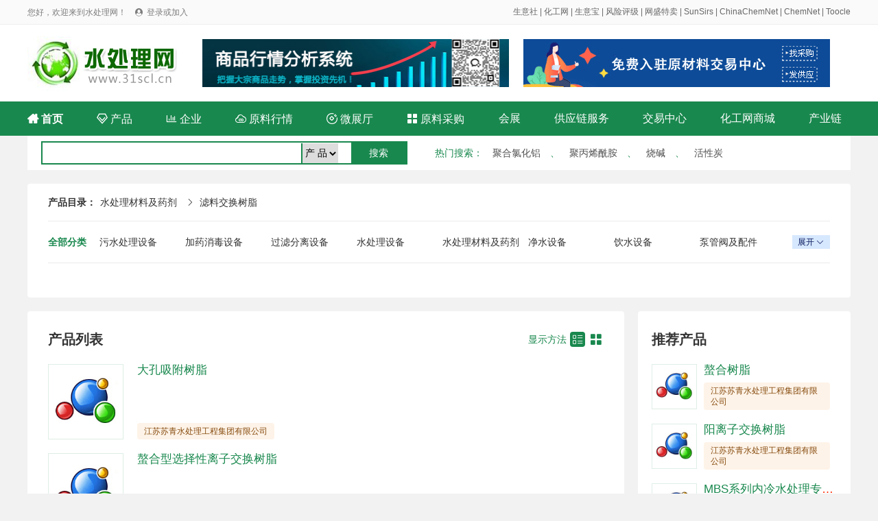

--- FILE ---
content_type: text/html; charset=utf-8
request_url: http://www.31scl.cn/product/3224-1-1.html
body_size: 5434
content:
<!DOCTYPE html>
<html>

<head>
	<meta charset="utf-8">
	<title>滤料交换树脂 供应商，全国各地 滤料交换树脂  制造商 - 水处理网</title>
	<meta name="keywords" content="滤料交换树脂 供应商 滤料交换树脂 制造商">
	<meta name="description" content="全国各地 滤料交换树脂 供应商 滤料交换树脂 制造商尽在水处理网">
	<link rel="stylesheet" type="text/css" href="/static/css/reset.css" />
	<link rel="stylesheet" type="text/css" href="/static/css/iconfont.css" />
	<link rel="stylesheet" type="text/css" href="/static/css/idangerous.swiper.css" />
	<link rel="stylesheet" type="text/css" href="/static/css/pagePublic.css" />
	<link rel="stylesheet" type="text/css" href="/static/css/public.css" />
	<link rel="stylesheet" type="text/css" href="/static/css/productAllList.css" />
	<script src="/static/js/jquery-1.11.1.min.js" type="text/javascript" charset="utf-8"></script>
	<script src="/static/js/idangerous.swiper.min.js" type="text/javascript" charset="utf-8"></script>
	<script src="/static/js/productList.js" type="text/javascript" charset="utf-8"></script>
</head>

<body class="mainColor">
	<div id="el-top-header">
    <div class="TopHeaderwrapper flex">
        <div class="TopHeaderLeftText" id="login_header_status">
            您好，欢迎来到水处理网！
            <span class="iconfont Thwl-icon TopHeader-login-icon">&#xe62b;</span>
            <a href="/member/login.html">登录或加入</a>
        </div>
        <div class="TopHeaderRightText">
<a href="https://www.100ppi.com/" target="_blank">生意社</a> | <a href="https://china.chemnet.com/" target="_blank">化工网</a> | <a href="https://cn.toocle.com/" target="_blank">生意宝</a> | <a href="https://www.sinoaaa.com/" target="_blank">风险评级</a> | <a href="https://www.sunmaxx.cn/" target="_blank">网盛特卖</a> | <a href="https://www.sunsirs.com/" target="_blank">SunSirs</a> | <a href="https://www.chinachemnet.com/" target="_blank">ChinaChemNet</a> | <a href="https://www.chemnet.com/" target="_blank">ChemNet</a> | <a href="https://www.toocle.com/" target="_blank">Toocle</a>
        </div>
        <script>
            $(document).ready(function(){
                var login_name = localStorage.getItem("user_name");
                var login_token = localStorage.getItem("token");
                if(login_name && login_token){
                    $("#login_user").text(login_name+ " 欢迎加入水处理网！");
                    $("#login_header_status").html(login_name+" 您好，欢迎来到水处理网！ <a href=\"/member/\">登录会员商务室</a>");
                    $("#login_status").html('<div class="index_main_right_welcome_dl" onclick="location.href=\'/member/\'">会员中心</div><div class="index_main_right_welcome_zc" id="logout">安全退出</div>');
                }
                
                $('#logout').click(function () {
                    if(login_name && login_token){
                        $.ajax({
                            type: "POST",
                            url: "/member/login/logout.html",
                            headers : {'Access-Token': login_token},
                            data: {} ,
                            success: function (rv) {
                                console.log(rv);
                                if (!rv.status) {
                                    alert(rv.message);
                                }else{
                                    localStorage.removeItem("token");
                                    localStorage.removeItem("user_name");
                                    localStorage.removeItem("cid");
                                    localStorage.removeItem("toocle");
                                    location.href='/';
                                }
                            }
                        });
                    }
                })


            });
        </script>
    </div>
</div>
	<div class="index_box">
		<div class="index_content index_serch_box flex flex-align-center">
			<div class="index_logo_div ms-float-l">
				<a href="/"><img src="/static/images/logo.jpg" alt="水处理网" title="水处理网"></a>
			</div>			
             <div class="top_banner">
            <a href="/service/contact.html" class="fl ml_20"><img src="/static/images/banner_01.jpg" height="70" width="447"></a>
            <a href="https://www.rawmex.cn/" target="_blank" class="fr"><img src="/static/images/banner2.jpg" height="70" width="447"></a>         
            </div>  

		</div>
	</div>
	<div class="index_box nav_new">
		<div class="index_content index_top_menu flex flex-align-center">
		<a  href="/" class="font_b">
				<span class="iconfont">&#xe60d;</span>
				首页
			</a>
			<a  href="/product/">
				<span class="iconfont">&#xe61d;</span>
				产品
			</a>
			<a  href="/company/">
				<span class="iconfont">&#xe6ea;</span>
				企业
			</a>
			<a  href="/info/">
				<span class="iconfont">&#xe98c;</span>
				原料行情
			</a>
			<a  href="/showroom/">
				<span class="iconfont">&#xeb8e;</span>
				微展厅
			</a>

            <a  href="/buy/">
				<span class="iconfont">&#xe613;</span>
				原料采购
			</a>
			<a href="/expo/">会展</a>
			<a href="/scf/">供应链服务</a>
			<a href="https://www.rawmex.cn/" target="_blank">交易中心</a>
			<a href="https://mall.chemnet.com/" target="_blank">化工网商城</a>
            <a href="https://ichain.toocle.com/" target="_blank">产业链</a>

		</div>
	</div>
     <style>
    .nav_new{ background-color:#19884e;}
    .nav_new .index_content a{ color: white; font-weight: normal;}
     .nav_new .index_content .font_b{ font-weight: bold;}
	 .search_new{ background-color:#FFF ; height:50px; width:1200px; clear:both; margin:0px auto;}
	 .search_input{ border:#19884e 2px solid; height:30px; margin:8px 20px; width:530px; line-height:30px;}
	 .search_input select{ line-height:29px; border-left:#19884e 2px solid; border-bottom:#19884e 1px solid; margin:0 0 0 5px; height:29px;}
	 .search_button{ background-color:#19884e ; color:#FFF; width:80px; float:right; height:30px; line-height:30px;}
	 .hot_new{ margin-right:20px; color:#19884e;}
	 .hot_new a{ color:#535353; line-height:50px;margin-left:10px;margin-right:10px;}
    </style>
    <div class="search_new">
<div class="fl search_input">
 <form id="search" name="search" action="/search/" method="post" >
<input type="text" class="input_h" name="terms" value=""  style="width: 368px;">
<select id="d" name="d">
<option value="product">产 品</option>
<option value="company">企 业</option>
<!--<option value="chem">化工网</option>
<option value="toocle">生意宝</option>-->
</select>
<input class="search_button" type="submit" value="搜索" name="btn_search"  onclick="if(search.d.value=='chem' || search.d.value=='toocle') search.target='_blank';javascript:submit();return false;">
</form>               
</div>

<div class="fl hot_new" style=" margin-left:20px;">
<strong>热门搜索</strong>：
					<a href="/product/search-%E8%81%9A%E5%90%88%E6%B0%AF%E5%8C%96%E9%93%9D-1.html" target="_blank">聚合氯化铝</a>
					、										<a href="/product/search-%E8%81%9A%E4%B8%99%E7%83%AF%E9%85%B0%E8%83%BA-1.html" target="_blank">聚丙烯酰胺</a>
					、										<a href="/product/search-%E7%83%A7%E7%A2%B1-1.html" target="_blank">烧碱</a>
					、										<a href="/product/search-%E6%B4%BB%E6%80%A7%E7%82%AD-1.html" target="_blank">活性炭</a>
										</div>

</div>
    
	<div class="pageWrap_content m-b-20 m-t-20">
		<div class="pageWrap_box">

			<div class="product-position">
				<em>产品目录：</em>
								<a href="/product/32-1-1.html">水处理材料及药剂</a>
				<span class="iconfont">&#xe620;</span>
												<a href="javascript:;">滤料交换树脂 </a>
											</div>

			<div class="product-all-category-wrap">
				<div class="lable">全部分类</div>
				<ul class="all-category-list close" id="all-category-list">
										<li><a href="/product/21-1-1.html">污水处理设备</a></li>
										<li><a href="/product/24-1-1.html">加药消毒设备</a></li>
										<li><a href="/product/25-1-1.html">过滤分离设备</a></li>
										<li><a href="/product/28-1-1.html">水处理设备</a></li>
										<li><a href="/product/32-1-1.html">水处理材料及药剂</a></li>
										<li><a href="/product/36-1-1.html">净水设备</a></li>
										<li><a href="/product/37-1-1.html">饮水设备</a></li>
										<li><a href="/product/38-1-1.html">泵管阀及配件</a></li>
										<li><a href="/product/99-1-1.html">其他</a></li>
					
				</ul>
				<div class="changeState">
					<div class="open" id="Openallcategorylist">展开<span class="iconfont">&#xe601;</span></div>
					<div class="close" id="Closeallcategorylist">收起<span class="iconfont">&#xe76e;</span></div>
				</div>
			</div>

			<div class="product-current-category-wrap">
				
			</div>

			<ul class="product-current-other-category">
							</ul>


		</div>
	</div>



	<div class="pageWrap_content product-all-conent-wrap  m-b-20">

		<div class="product-all-left">
			<div class="pageWrap_box">

				<div class="productPage-title-wrap">
					<div class="title">产品列表</div>
					<div class="menu">
						<span>显示方法</span>
						<span class="changeproListItem iconfont active" id="proListRow" title="列表">&#xe60a;</span>
						<span class="changeproListItem iconfont" id="proListNine" title="九宫格">&#xe613;</span>
					</div>
				</div>

				<ul class="productAll-list-content" id="productAllList">
										<li>
						<div class="product-pic">
							<a href="/show/10004/product-10133.html" target="_blank">
														<img src="/static/images/default-pro-pic.jpg" alt="大孔吸附树脂">
														</a>
						</div>
						<div class="proInfo">
							<div class="product-title"><a href="/show/10004/product-10133.html" title="大孔吸附树脂" target="_blank">大孔吸附树脂</a></div>
							<div class="product-desc"></div>
							<div class="product-price">
								<!-- 询价 -->
							</div>
							<div class="product-company">
								<div class="company"><a href="/show/10004/" target="_blank">江苏苏青水处理工程集团有限公司</a></div>
								<!-- <div class="tims"><a href="javascript:;">&nbsp;</a></div> -->
							</div>
						</div>
					</li>
										<li>
						<div class="product-pic">
							<a href="/show/10004/product-10132.html" target="_blank">
														<img src="/static/images/default-pro-pic.jpg" alt="螯合型选择性离子交换树脂">
														</a>
						</div>
						<div class="proInfo">
							<div class="product-title"><a href="/show/10004/product-10132.html" title="螯合型选择性离子交换树脂" target="_blank">螯合型选择性离子交换树脂</a></div>
							<div class="product-desc"></div>
							<div class="product-price">
								<!-- 询价 -->
							</div>
							<div class="product-company">
								<div class="company"><a href="/show/10004/" target="_blank">江苏苏青水处理工程集团有限公司</a></div>
								<!-- <div class="tims"><a href="javascript:;">&nbsp;</a></div> -->
							</div>
						</div>
					</li>
										<li>
						<div class="product-pic">
							<a href="/show/10004/product-10131.html" target="_blank">
														<img src="/static/images/default-pro-pic.jpg" alt="乙二醇工艺循环水处理专用树脂">
														</a>
						</div>
						<div class="proInfo">
							<div class="product-title"><a href="/show/10004/product-10131.html" title="乙二醇工艺循环水处理专用树脂" target="_blank">乙二醇工艺循环水处理专用树脂</a></div>
							<div class="product-desc"></div>
							<div class="product-price">
								<!-- 询价 -->
							</div>
							<div class="product-company">
								<div class="company"><a href="/show/10004/" target="_blank">江苏苏青水处理工程集团有限公司</a></div>
								<!-- <div class="tims"><a href="javascript:;">&nbsp;</a></div> -->
							</div>
						</div>
					</li>
										<li>
						<div class="product-pic">
							<a href="/show/10004/product-10130.html" target="_blank">
														<img src="/static/images/default-pro-pic.jpg" alt="催化剂树脂">
														</a>
						</div>
						<div class="proInfo">
							<div class="product-title"><a href="/show/10004/product-10130.html" title="催化剂树脂" target="_blank">催化剂树脂</a></div>
							<div class="product-desc"></div>
							<div class="product-price">
								<!-- 询价 -->
							</div>
							<div class="product-company">
								<div class="company"><a href="/show/10004/" target="_blank">江苏苏青水处理工程集团有限公司</a></div>
								<!-- <div class="tims"><a href="javascript:;">&nbsp;</a></div> -->
							</div>
						</div>
					</li>
										<li>
						<div class="product-pic">
							<a href="/show/10004/product-10129.html" target="_blank">
														<img src="/static/images/default-pro-pic.jpg" alt="交换树脂">
														</a>
						</div>
						<div class="proInfo">
							<div class="product-title"><a href="/show/10004/product-10129.html" title="交换树脂" target="_blank">交换树脂</a></div>
							<div class="product-desc"></div>
							<div class="product-price">
								<!-- 询价 -->
							</div>
							<div class="product-company">
								<div class="company"><a href="/show/10004/" target="_blank">江苏苏青水处理工程集团有限公司</a></div>
								<!-- <div class="tims"><a href="javascript:;">&nbsp;</a></div> -->
							</div>
						</div>
					</li>
										<li>
						<div class="product-pic">
							<a href="/show/10004/product-10128.html" target="_blank">
														<img src="/static/images/default-pro-pic.jpg" alt="树脂">
														</a>
						</div>
						<div class="proInfo">
							<div class="product-title"><a href="/show/10004/product-10128.html" title="树脂" target="_blank">树脂</a></div>
							<div class="product-desc"></div>
							<div class="product-price">
								<!-- 询价 -->
							</div>
							<div class="product-company">
								<div class="company"><a href="/show/10004/" target="_blank">江苏苏青水处理工程集团有限公司</a></div>
								<!-- <div class="tims"><a href="javascript:;">&nbsp;</a></div> -->
							</div>
						</div>
					</li>
										<li>
						<div class="product-pic">
							<a href="/show/10004/product-10127.html" target="_blank">
														<img src="https://img-i-album.toocle.com/0-0-0-1/2021/07/11/c3/60ea5030b4bc3.jpg" alt="离子交换树脂">
														</a>
						</div>
						<div class="proInfo">
							<div class="product-title"><a href="/show/10004/product-10127.html" title="离子交换树脂" target="_blank">离子交换树脂</a></div>
							<div class="product-desc">中文名称：离子交换树脂英文名称：Amberlite XAD-16英文别名：Amberlite(r) xad-16; amberlite(r) xad-16 nonionic polymeric adsorbent; supelclean envi-chrom p, 50 grams; amberchrom 161c, 50gm; amberchrom 161c 100ml; amberlite xad-16, -7, -4 resin; amberlite xad-15 nonionic polymeric adsorbent; amberlitet la-2, ion exchange resin, liquid grade; amberlite la-2; ion exchange resinCAS号：104219-63-8;11128-96-4&nbsp;物化性质：WGK Germany：3危险性标志:&nbsp;Xi:;风险术语：R36:;安全术语：S26:;&nbsp;</div>
							<div class="product-price">
								<!-- 询价 -->
							</div>
							<div class="product-company">
								<div class="company"><a href="/show/10004/" target="_blank">江苏苏青水处理工程集团有限公司</a></div>
								<!-- <div class="tims"><a href="javascript:;">&nbsp;</a></div> -->
							</div>
						</div>
					</li>
										<li>
						<div class="product-pic">
							<a href="/show/10004/product-10126.html" target="_blank">
														<img src="https://img-i-album.toocle.com/0-0-0-1/2021/07/11/10/60ea504306b10.jpg" alt="阴离子交换树脂">
														</a>
						</div>
						<div class="proInfo">
							<div class="product-title"><a href="/show/10004/product-10126.html" title="阴离子交换树脂" target="_blank">阴离子交换树脂</a></div>
							<div class="product-desc">中文别名：阴离子交换树脂英文名称：Anion exchange resin英文别名：&nbsp;&nbsp;产品用途：用于纯水制备和稀有金属分离下游产品：聚乙烯异相阴离子交换膜、防渗膜&nbsp;</div>
							<div class="product-price">
								<!-- 询价 -->
							</div>
							<div class="product-company">
								<div class="company"><a href="/show/10004/" target="_blank">江苏苏青水处理工程集团有限公司</a></div>
								<!-- <div class="tims"><a href="javascript:;">&nbsp;</a></div> -->
							</div>
						</div>
					</li>
										<li>
						<div class="product-pic">
							<a href="/show/10004/product-10125.html" target="_blank">
														<img src="https://img-i-album.toocle.com/0-0-0-1/2021/07/11/a5/60ea503135ca5.jpg" alt="阳离子交换树脂">
														</a>
						</div>
						<div class="proInfo">
							<div class="product-title"><a href="/show/10004/product-10125.html" title="阳离子交换树脂" target="_blank">阳离子交换树脂</a></div>
							<div class="product-desc">中文别名：阳离子交换树脂英文名称：Cation exchange resin英文别名：&nbsp;&nbsp;产品用途：用于纯水制备、水质软化、有色金属分离上游原料：苯乙烯、硫酸、烧碱下游产品：聚乙烯异相阳离子交换膜、防渗膜&nbsp;</div>
							<div class="product-price">
								<!-- 询价 -->
							</div>
							<div class="product-company">
								<div class="company"><a href="/show/10004/" target="_blank">江苏苏青水处理工程集团有限公司</a></div>
								<!-- <div class="tims"><a href="javascript:;">&nbsp;</a></div> -->
							</div>
						</div>
					</li>
										<li>
						<div class="product-pic">
							<a href="/show/10004/product-10124.html" target="_blank">
														<img src="https://img-i-album.toocle.com/0-0-0-1/2021/07/11/13/60ea504386a13.jpg" alt="大孔阳树脂">
														</a>
						</div>
						<div class="proInfo">
							<div class="product-title"><a href="/show/10004/product-10124.html" title="大孔阳树脂" target="_blank">大孔阳树脂</a></div>
							<div class="product-desc"></div>
							<div class="product-price">
								<!-- 询价 -->
							</div>
							<div class="product-company">
								<div class="company"><a href="/show/10004/" target="_blank">江苏苏青水处理工程集团有限公司</a></div>
								<!-- <div class="tims"><a href="javascript:;">&nbsp;</a></div> -->
							</div>
						</div>
					</li>
										<li>
						<div class="product-pic">
							<a href="/show/10004/product-10123.html" target="_blank">
														<img src="/static/images/default-pro-pic.jpg" alt="大孔阴树脂">
														</a>
						</div>
						<div class="proInfo">
							<div class="product-title"><a href="/show/10004/product-10123.html" title="大孔阴树脂" target="_blank">大孔阴树脂</a></div>
							<div class="product-desc"></div>
							<div class="product-price">
								<!-- 询价 -->
							</div>
							<div class="product-company">
								<div class="company"><a href="/show/10004/" target="_blank">江苏苏青水处理工程集团有限公司</a></div>
								<!-- <div class="tims"><a href="javascript:;">&nbsp;</a></div> -->
							</div>
						</div>
					</li>
										<li>
						<div class="product-pic">
							<a href="/show/10004/product-10122.html" target="_blank">
														<img src="https://img-i-album.toocle.com/0-0-0-1/2021/07/11/65/60ea5031b3c65.jpg" alt="螯合树脂">
														</a>
						</div>
						<div class="proInfo">
							<div class="product-title"><a href="/show/10004/product-10122.html" title="螯合树脂" target="_blank">螯合树脂</a></div>
							<div class="product-desc">中文别名：螯合树脂英文名称：Chelating resin英文别名：&nbsp;&nbsp;产品用途：用于二次盐水精制、高价金属离子吸附等&nbsp;</div>
							<div class="product-price">
								<!-- 询价 -->
							</div>
							<div class="product-company">
								<div class="company"><a href="/show/10004/" target="_blank">江苏苏青水处理工程集团有限公司</a></div>
								<!-- <div class="tims"><a href="javascript:;">&nbsp;</a></div> -->
							</div>
						</div>
					</li>
									</ul>


				<!-- 翻页 begin -->
				<div class="page">
					<ul class="pagination"><li class="disabled"><span>&laquo;</span></li> <li class="active"><span>1</span></li><li><a href="/product/3224-1-2.html">2</a></li> <li><a href="/product/3224-1-2.html">&raquo;</a></li></ul>				</div>
				<!-- 翻页 end -->

			</div>



		</div>

		<div class="product-all-right">
			<div class="pageWrap_box">
				<div class="productPage-title-wrap sm">
					<div class="title">推荐产品</div>
				</div>
				<ul class="productAll-list-content sm">
										<li>
						<div class="product-pic">
							<a href="/show/10004/product-10122.html" target="_blank">
																<img src="https://img-i-album.toocle.com/0-0-0-1/2021/07/11/65/60ea5031b3c65.jpg" alt="螯合树脂">
															</a>
							</div>
						<div class="proInfo">
							<div class="product-title"><a href="/show/10004/product-10122.html" title="螯合树脂" target="_blank">螯合树脂</a></div>
							<div class="product-price">
								<!-- 询价 -->
							</div>
							<div class="product-company">
<div class="company"><a href="/show/10004/" title="江苏苏青水处理工程集团有限公司" target="_blank">江苏苏青水处理工程集团有限公司</a></div>
							</div>
						</div>
					</li>
										<li>
						<div class="product-pic">
							<a href="/show/10004/product-10125.html" target="_blank">
																<img src="https://img-i-album.toocle.com/0-0-0-1/2021/07/11/a5/60ea503135ca5.jpg" alt="阳离子交换树脂">
															</a>
							</div>
						<div class="proInfo">
							<div class="product-title"><a href="/show/10004/product-10125.html" title="阳离子交换树脂" target="_blank">阳离子交换树脂</a></div>
							<div class="product-price">
								<!-- 询价 -->
							</div>
							<div class="product-company">
<div class="company"><a href="/show/10004/" title="江苏苏青水处理工程集团有限公司" target="_blank">江苏苏青水处理工程集团有限公司</a></div>
							</div>
						</div>
					</li>
										<li>
						<div class="product-pic">
							<a href="/show/10004/product-10093.html" target="_blank">
																<img src="/static/images/default-pro-pic.jpg" alt="MBS系列内冷水处理专用混床树脂">
															</a>
							</div>
						<div class="proInfo">
							<div class="product-title"><a href="/show/10004/product-10093.html" title="MBS系列内冷水处理专用混床树脂" target="_blank">MBS系列内冷水处理专用混床树脂</a></div>
							<div class="product-price">
								<!-- 询价 -->
							</div>
							<div class="product-company">
<div class="company"><a href="/show/10004/" title="江苏苏青水处理工程集团有限公司" target="_blank">江苏苏青水处理工程集团有限公司</a></div>
							</div>
						</div>
					</li>
										<li>
						<div class="product-pic">
							<a href="/show/10143/product-14060.html" target="_blank">
																<img src="https://img-i-album.toocle.com/0-0-0-1/2018/08/10/b7/5b6cf8bb885b7.jpg" alt="全自动反冲洗过滤器">
															</a>
							</div>
						<div class="proInfo">
							<div class="product-title"><a href="/show/10143/product-14060.html" title="全自动反冲洗过滤器" target="_blank">全自动反冲洗过滤器</a></div>
							<div class="product-price">
								<!-- 询价 -->
							</div>
							<div class="product-company">
<div class="company"><a href="/show/10143/" title="秦皇岛世纪源水处理技术有限公司" target="_blank">秦皇岛世纪源水处理技术有限公司</a></div>
							</div>
						</div>
					</li>
										<li>
						<div class="product-pic">
							<a href="/show/10004/product-10118.html" target="_blank">
																<img src="/static/images/default-pro-pic.jpg" alt="阴粉末离子交换树脂">
															</a>
							</div>
						<div class="proInfo">
							<div class="product-title"><a href="/show/10004/product-10118.html" title="阴粉末离子交换树脂" target="_blank">阴粉末离子交换树脂</a></div>
							<div class="product-price">
								<!-- 询价 -->
							</div>
							<div class="product-company">
<div class="company"><a href="/show/10004/" title="江苏苏青水处理工程集团有限公司" target="_blank">江苏苏青水处理工程集团有限公司</a></div>
							</div>
						</div>
					</li>
										<li>
						<div class="product-pic">
							<a href="/show/10173/product-14131.html" target="_blank">
																<img src="https://img-i-album.toocle.com/0-0-0-1/2019/07/05/11/5d1f045b12811.jpg" alt="污泥脱水机">
															</a>
							</div>
						<div class="proInfo">
							<div class="product-title"><a href="/show/10173/product-14131.html" title="污泥脱水机" target="_blank">污泥脱水机</a></div>
							<div class="product-price">
								<!-- 询价 -->
							</div>
							<div class="product-company">
<div class="company"><a href="/show/10173/" title="大连涌清水处理技术有限公司" target="_blank">大连涌清水处理技术有限公司</a></div>
							</div>
						</div>
					</li>
										<li>
						<div class="product-pic">
							<a href="/show/10161/product-14106.html" target="_blank">
																<img src="https://img-i-album.toocle.com/0-0-0-1/2019/01/10/d8/5c36efb2233d8.jpg" alt="不锈钢水箱">
															</a>
							</div>
						<div class="proInfo">
							<div class="product-title"><a href="/show/10161/product-14106.html" title="不锈钢水箱" target="_blank">不锈钢水箱</a></div>
							<div class="product-price">
								<!-- 询价 -->
							</div>
							<div class="product-company">
<div class="company"><a href="/show/10161/" title="青州市同泰水处理设备有限公司" target="_blank">青州市同泰水处理设备有限公司</a></div>
							</div>
						</div>
					</li>
										<li>
						<div class="product-pic">
							<a href="/show/10130/product-14038.html" target="_blank">
																<img src="https://img-i-album.toocle.com/0-0-0-1/2018/04/27/fd/5ae2cf169d2fd.jpg" alt="一体化污水设备">
															</a>
							</div>
						<div class="proInfo">
							<div class="product-title"><a href="/show/10130/product-14038.html" title="一体化污水设备" target="_blank">一体化污水设备</a></div>
							<div class="product-price">
								<!-- 询价 -->
							</div>
							<div class="product-company">
<div class="company"><a href="/show/10130/" title="海口净文水处理科技有限公司" target="_blank">海口净文水处理科技有限公司</a></div>
							</div>
						</div>
					</li>
									</ul>
			</div>
		</div>

	</div>
	<div id="footer">
    <div class="footer-wrapper">
        <div class="footer-menu">
            <a href="/service/service.html">网站建设</a> |
            <a href="/service/member.html">会员服务</a> |
            <a href="/service/rank.html" target="_blank">产品排名</a> |
            <a href="/service/ad.html">广告服务</a> |
			<a href="http://corp.toocle.com/about.html" target="_blank">关于我们</a> |
            <a href="http://corp.toocle.com/contact.html" target="_blank">联系我们</a> |
            <a href="/service/link.html">合作伙伴</a>
        </div>

        <div class="footer-copyright">
            <div class="item flex">
                <p>© 生意宝(002095) 版权所有</p>
                <p><a target="_blank" href="http://cn.toocle.com/term2.html">免责声明</a></p>
                <p>
                    <a target="_blank"
                        href="http://www.beian.gov.cn/portal/registerSystemInfo?recordcode=33010602010420">
                        <img src="/static/images/ghs.jpg"> 浙公网安备33010602010420号</a>
                </p>
<!--                <p>
                    <a target="_blank"
                        href="http://img.album.toocle.com/0-0-1/2016/05/18/toocle/album/a8/2e084065cfd9d86124efc07a3104c3a8.jpg">工商执照</a>
                </p>-->
                <p>
                    <a target="_blank" href="https://beian.miit.gov.cn/">浙ICP备14007955号-137</a>
                </p>
                <p>
                    <a target="_blank" href="http://idinfo.zjaic.gov.cn/bscx.do?method=hddoc&amp;id=33000000008721">
                        <img src="/static/images/wgs.jpg"> 网络工商</a>
                </p>
            </div>

        </div>

    </div>
</div>
</body>

</html>

--- FILE ---
content_type: text/css
request_url: http://www.31scl.cn/static/css/reset.css
body_size: 871
content:
@charset "utf-8";
html{touch-action: manipulation;color:#000;font-size:12px}
body,ul,ol,dl,dd,h1,h2,h3,h4,h5,h6,figure,form,fieldset,legend,input,textarea,button,p,blockquote,th,td,pre,xmp{margin:0;padding:0}
body,input,textarea,button,select,pre,xmp,tt,code,kbd,samp{line-height:1.5;font-family:tahoma,arial,"Hiragino Sans GB",simsun,sans-serif}
h1,h2,h3,h4,h5,h6,small,big,input,textarea,button,select{font-size:100%}
h1,h2,h3,h4,h5,h6{font-family:tahoma,arial,"Hiragino Sans GB","微软雅黑",simsun,sans-serif}
h1,h2,h3,h4,h5,h6,b,strong{font-weight:normal}
address,cite,dfn,em,i,optgroup,var{font-style:normal}
table{border-collapse:collapse;border-spacing:0;text-align:left}
caption,th{text-align:inherit}
ul,ol,menu{list-style:none}
fieldset,img{border:0}
img,object,input,textarea,button,select{vertical-align:middle}
article,aside,footer,header,section,nav,figure,figcaption,hgroup,details,menu{display:block}
audio,canvas,video{display:inline-block;*display:inline;*zoom:1}
blockquote:before,blockquote:after,q:before,q:after{content:"\0020"}
textarea{overflow:auto;resize:vertical}
input,textarea,button,select,a{outline:0 none;border: none;}
button::-moz-focus-inner,input::-moz-focus-inner{padding:0;border:0}
mark{background-color:transparent}
a,ins,s,u,del{text-decoration:none}
sup,sub{vertical-align:baseline}
body {font-family: Arial, "Microsoft Yahei", "Helvetica Neue", Helvetica, sans-serif;color: #333; font-size: 14px; line-height: 1; -webkit-text-size-adjust: none;}
hr {height: .02rem; margin: .1rem 0; border: medium none;border-top: .02rem solid #cacaca;}
a {color: #333; text-decoration: none;}
a:hover { color: #1ab566; text-decoration: none; /* text-decoration: underline; */}


--- FILE ---
content_type: text/css
request_url: http://www.31scl.cn/static/css/public.css
body_size: 2693
content:
.flex{ display: flex;}
.flex-align-center{ align-items: center;}
.flex-direction{flex-direction:column;}
.ms-float-l{float: left\9;}
.ms-float-r{float: right\9;}
.text-single-overflow{white-space: nowrap;text-overflow: ellipsis;overflow: hidden;word-break: break-all;}
.text-many-2-overflow{display: -webkit-box;-webkit-box-orient: vertical;-webkit-line-clamp: 2;overflow: hidden;}
.text-many-3-overflow{display: -webkit-box;-webkit-box-orient: vertical;-webkit-line-clamp: 3;overflow: hidden;}
.flex-align-start{ align-items: flex-start;}
.flex-direction{flex-direction:column;}
.clear::after{ content: " "; display: block; height: 0px; width: 100%; clear: both;}
.p-all-10{ padding: 10px;}
.p-all-16{ padding: 16px;}
.text-overflow{text-overflow:ellipsis;/*����...*/ display:-webkit-box; -webkit-line-clamp:1;/*��ʾ����*/ -webkit-box-orient:vertical; overflow:hidden;}

.m-t-10{ margin-top: 10px;}
.m-r-10{ margin-right: 10px;}
.m-b-10{ margin-bottom: 10px;}
.m-l-10{ margin-left: 10px;}
.m-t-20{ margin-top: 20px;}
.m-r-20{ margin-right: 20px;}
.m-b-20{ margin-bottom: 20px;}
.m-l-20{ margin-left: 20px;}


.border-box{-webkit-box-sizing: border-box; box-sizing: border-box;}
.backColorGreed{ background-color: #19884e;}
.backColorLightGreed{ background-color: #ecf1fd;}
.backColorYellow{ background-color: #f9932c;}
.textColorGreed{ color: #19884e;}

/* 顶部底部公用 start*/
#el-top-header{ height: 35px; background-color: #fafafa; border-bottom: 1px solid #eeeeee; width: 100%;}
#el-top-header .TopHeaderwrapper{ width: 1200px; margin: 0 auto; line-height: 1em; font-size: 12px;}
#el-top-header .TopHeaderwrapper .TopHeaderLeftText{ color: #7d7d7d; line-height: 35px; flex: 1; float: left;}
#el-top-header .TopHeaderwrapper .TopHeaderLeftText a{ color: #7d7d7d;}
#el-top-header .TopHeaderwrapper .TopHeaderLeftText a:hover{ color: #1ab566;}
#el-top-header .TopHeaderwrapper .TopHeaderLeftText .Thwl-icon{ margin-left: 10px;}
#el-top-header .TopHeaderwrapper .TopHeaderRightText{ color: #666666; line-height: 35px; flex: 1; text-align: right;}
#el-top-header .TopHeaderwrapper .TopHeaderRightText a{ color: #666666;}
#el-top-header .TopHeaderwrapper .TopHeaderRightText a:hover{ color: #1ab566;}
#el-top-header .TopHeaderwrapper .TopHeaderLeftText .TopHeader-login-icon, #el-top-header .TopHeaderwrapper .TopHeaderLeftText .TopHeader-register-icon{ font-size: 11px; margin-right: 3px; color: #7d7d7d;}

#footer { background-color: #ffffff;  padding-bottom: 58px;}
.footer-wrapper{ width: 1200px; margin: 0 auto;}
.footer-link-list { padding: 28px 0; border-bottom: 1px solid #e5e6e9;}
.footer-link-list .lable{ background-color: #f2f2f3; width: 120px; min-width: 120px; line-height: 25px; height: 25px; text-align: center; margin-right: 10px; float: left\9;}
.footer-link-list .content{ flex: 1; line-height: 25px; padding-left: 130px\9; min-height: 25px;}
.footer-link-list .content a{ margin: 0px 5px;}

.footer-menu{ text-align: center; padding-top: 58px; color: #6e6e6e; font-size: 15px;}
.footer-menu a{ margin: 0px 10px; color: #6e6e6e;}
.footer-menu a:hover{ color: #1ab566;}

.footer-copyright{text-align: center; padding-top: 20px;}
.footer-copyright .item{ padding: 5px 0; text-align: center; justify-content: center;}
.footer-copyright .item p{ margin-right: 8px; font-size: 12px; color: #717171; display: inline-block;}
.footer-copyright .item a{color: #717171;}
.footer-copyright .item a:hover{color: #1aad60;}
/* 顶部底部公用  end*/
.exhibition_main_item_bottom_address a .iconfont2 {
	margin-left: 0px;
}



.mainColor > .index_box .index_top_menu a.all_goods_type, .index_serch_div .serch_input_div .serch_button, .index_serch_div .serch_title_div .serch_title_item.active, .index_main .index_main_right .index_main_right_recommend_main .index_main_right_recommend_main_item .hover_div .hover_div_text, .index_quotation_box .index_quotation_menu .index_quotation_menu_item.active, .quotation_menu_item_div_right .div_right_type .div_right_type_item.active, .el-index-title .name::after, .el-home-leftLoop .hd ul li.on, .goods_header_title:after, .product_box_right_top_li:after, .product_div_item_title:after, .page .pagination li.active, .box_right_top_li::before, .quotation-wrap-menuList .quotation-wrap-menuList-li.active .title, .quotation-wrap-menuList-content .right-news-list .right-news-list-menu .rnlm-li.active .rnlm-li-title, .quotation_menu_item_div_right .div_right_type .div_right_type_item .div_right_type_item_list .list_li:hover .li_more, .company-about-more {
	background-color: #19884e!important;
}
.mainColor > .el-home-leftLoop .hd ul li, .index_main .index_main_menu .index_main_menu_item:hover, .supplier_recommend_item_info, .supplier_news_li_number, .product_div_item_left_info_title, .index_quotation_box .index_quotation_menu, .quotation-wrap-menuList, .quotation-news-list li span, .r_news_li_number, .ntime {
	background-color: #E8F3ED!important;
}
.mainColor > .index_main .index_main_menu .index_main_menu_item>a:hover, a:hover, #el-top-header .TopHeaderwrapper .TopHeaderLeftText a:hover, .supplier_recommend_header .supplier_recommend_type .supplier_recommend_type_a.active, .supplier_recommend_item_info, .goods_header_type_item, .supplier_news_li_number, .supplier_news_li:hover .supplier_news_li_text, .product_div_item_type .product_div_item_type_a, .product_div_item_left_info_title, .text-color-green, .quotation-news-list li span, .ina, .r_news_li_number, .ntime {
	color: #01A511!important;
}
.mainColor .index_serch_div .serch_input_div, 
.mainColor .index_main .index_main_menu .index_main_menu_item .menu_item_list, .supplier_recommend_header .supplier_recommend_type .supplier_recommend_type_a.active, .product_div_item_left_goods_item:hover, .page .pagination li.active, .quotation-wrap-menuList-content .right-news-list .right-news-list-menu .rnlm-li.active .rnlm-li-title, .quotation_menu_item_div_right .div_right_type .div_right_type_item .div_right_type_item_list .list_li:hover .li_more {
	border-color: #19884e!important;
}
.mainColor .supplier_product_type_item_title:after{
	background: linear-gradient(to right,#19884e,rgba(0,0,0,0))!important;
}
.mainColor .product_recommend_box .product_item:hover, .mainColor .product_div_item_right .product_item {
	border-color: #E8F3ED!important;
}


/*导航搜索*/
.index_box{width: 100%;background: #FFFFFF;display: block;}
.index_content{width: 1200px;margin: 0 auto;}


.index_box .index_serch_box{height: 112px;}
.index_box .index_serch_box .index_logo_div{width: 235px;margin-top: 42px\9;}
.index_box .index_serch_box .index_serch_div{flex: 1;width: 787px\9;max-width: 787px;height: 117px;background: #FFF100;margin-top: 21px\9;margin-left: 28px;margin-right: 13px;}
.index_box .index_content .index_inquiry_div{width: 136px;height: 55px;background: #f68a1d;border-radius: 3px;font-size: 18px;color: #FFFFFF;font-weight: bold;text-align: center;line-height: 55px;margin-top: 52px\9;cursor: pointer;}
.index_serch_div .serch_title_div{height: 31px;line-height: 31px;}
.index_serch_div .serch_title_div .serch_title_item{padding: 0px 19px 0px 18px;border-radius: 4px 4px 0px 0px;text-align: center;box-sizing: border-box;font-size: 16px;color: #313131;cursor: pointer;}
.index_serch_div .serch_title_div .serch_title_item.active{background: #0c41ad;color: #FFFFFF;}
.index_serch_div .serch_input_div{width: 100%;height: 55px;border: 2px solid #0c41ad;box-sizing: border-box;border-radius:0px 4px 4px 4px;}
.index_serch_div .serch_input_div .serch_input{flex: 1;padding-left: 22px;width: 655px\9;max-width: 655px;box-sizing: border-box;height: 51px;line-height: 51px;}
.index_serch_div .serch_input_div .serch_button{width: 128px;height: 51px;background: #0c41ad;color: #FFFFFF;font-size: 18px;font-weight: bold;text-align: center;line-height: 51px;cursor: pointer;}
.index_serch_div .serch_input_div .serch_button span{font-weight: initial;font-size:18px;margin-right: 10px;}
.index_serch_div .serch_hot_div{color: #656565;font-size: 13px;height:31px;line-height: 35px;}
.index_serch_div .serch_hot_div a{padding: 0px 5px;}
.index_box_share{width: 100%;background: #FFFFFF;display: block;}
.index_box_share .index_top_menu{justify-content: space-between;height: 50px;line-height: 50px;}
.index_box_share .index_top_menu a{font-size: 16px;color: #313131;display: inline-block\9;box-sizing: border-box;padding: 0px 13px\9;}
.index_box_share .index_top_menu a:last-child{padding-right: 13px;}
.index_box_share .index_top_menu a.no_blod{font-weight: inherit;}
.index_box_share .index_top_menu a.all_goods_type{width: 237px;max-width: 237px;min-width: 237px;font-size: 16px;color: #FFFFFF;background: #0c41ad;border-radius: 3px 3px 0px 0px;padding-left: 18px;}
.index_box_share .index_top_menu a.bold{ font-weight:bold; color:#0c41ad;}
.index_box_share .index_top_menu a.index{color: #19884e;}
.index_box_share .index_top_menu a.supplier{color: #e60000; font-weight:bold;}
.index_box_share .index_top_menu a.supplier span{font-size: 18px;}
.index_box_share .index_top_menu a.product{color: #0c7fee;  font-weight:bold;}
.index_box_share .index_top_menu a.opportunity{color: #835a28;  font-weight:bold;}
.index_box_share .index_top_menu a.opportunity span{font-size: 20px;}
.index_box_share .index_top_menu a.scm{color: #964adc;  font-weight:bold;}
.index_box_share .index_top_menu a.scm span{font-size: 16px;}
.index_box_share .index_top_menu a.buy{color: #113a94;  font-weight:bold;}
.index_box_share .index_top_menu a.buy span{font-size: 16px;}
.index_box_share .index_top_menu a.mailist{color: #f6891e;  font-weight:bold;}
.index_box_share .index_top_menu a.mailist span{font-size: 20px;}
.index_box_share .index_top_menu .vertical_bar_item:before{border-left: 2px solid #eaedf8;padding-left: 25px;content: "";}


.top_banner{ width:935px; float:left;}
.fl{ float:left;}
.fr{ float:right;}
.cle{ clear:both;}
.ml_20{ margin-left:20px;}	
    .nav_new{ background-color: #19884e;}
    .nav_new .index_content a{ color: white; font-weight: normal;}
     .nav_new .index_content .font_b{ font-weight: bold; }
	 .search_new{ background-color:#FFF; height:50px; width:1200px; clear:both; margin:0px auto;}
	 .search_input{ border:#19884e 2px solid; height:30px; margin:8px 20px; width:530px; line-height:30px;}
	 .search_input select{ line-height:30px; border-left:#19884e 2px solid; border-bottom:#19884e 1px solid; margin:0px 5px; height:30px;}
	 .search_button{ background-color:#19884e; color:#FFF; width:80px; float:right; height:30px; line-height:30px;}
	 .hot_new{ margin-right:20px; color:#19884e;}
	 .hot_new a{ color:#535353; line-height:50px;} 
     .index_box .index_top_menu{justify-content: space-between;height: 50px;line-height: 50px; background-color: #19884e;}
     .index_box .index_top_menu{justify-content: space-between;height: 50px;line-height: 50px; background-color: #19884e;}
.index_box .index_top_menu a{font-size: 16px;color: #313131;font-weight: bold;display: inline-block\9;box-sizing: border-box;padding: 0px 13px\9;}
.index_box .index_top_menu a:last-child{padding-right: 13px;}
.index_box .index_top_menu a.no_blod{font-weight: inherit;}
.index_box .index_top_menu a.all_goods_type{width: 237px;max-width: 237px;min-width: 237px;font-size: 16px;color: #FFFFFF;background: #19884e;border-radius: 3px 3px 0px 0px;padding-left: 18px;}
.index_box .index_top_menu a.supplier{color: #e60000;}
.index_box .index_top_menu a.supplier span{font-size: 18px;}
.index_box .index_top_menu a.product{color: #0c7fee;}
.index_box .index_top_menu a.opportunity{color: #835a28;}
.index_box .index_top_menu a.opportunity span{font-size: 20px;}
.index_box .index_top_menu a.scm{color: #964adc;}
.index_box .index_top_menu a.scm span{font-size: 16px;}
.index_box .index_top_menu a.mailist{color: #f6891e;}
.index_box .index_top_menu a.mailist span{font-size: 20px;}
.index_box .index_top_menu a.buy{color: #19884E;}
.index_box .index_top_menu a.buy span{font-size: 20px;}
.index_box .index_top_menu .vertical_bar_item:before{border-left: 2px solid #eaedf8;padding-left: 25px;content: "";}


--- FILE ---
content_type: text/css
request_url: http://www.31scl.cn/static/css/productAllList.css
body_size: 2328
content:
.product-position {
	padding: 20px 0px;
	margin: 0px 30px;
	font-size: 0px;
	border-bottom: 1px solid #ebebeb;
}

.product-position em {
	margin-right: 6px;
	font-size: 14px;
	font-weight: bold;
}

.product-position span {
	margin: 0px 10px;
	font-size: 13px;
}

.product-position a {
	font-size: 14px;
}

.product-all-category-wrap {
	padding: 20px 0px 20px 0px;
	margin: 0px 30px;
	border-bottom: 1px solid #ebebeb;
	display: flex;
}
.product-all-category-wrap .lable {
	flex: 0 0 75px;
	width: 75px;
	font-weight: bold;
	line-height: 20px;
	color: #19884E;
	float: left\9;
}

.product-all-category-wrap .all-category-list {
	flex: 1 0 1010px;
	width: 1010px;
	display: flex;
	flex-wrap: wrap;
	overflow: hidden;
	line-height: 20px;
	float: left\9;
}

.product-all-category-wrap .all-category-list.close {
	height: 20px;
}

.product-all-category-wrap .all-category-list li {
	flex: 0 0 125px;
	width: 125px;
	/* margin-right: 55px; */
	margin-bottom: 10px;
	float: left\9;
}

.product-all-category-wrap .changeState {
	flex: 0 0 55px;
	width: 55px;
	text-align: center;
	font-size: 12px;
	height: 20px;
	/* overflow: hidden; */
	border-radius: 2px;
	float: left\9;
	float: left;
}

.product-all-category-wrap .changeState .open {
	background-color: #d6e8fe;
	line-height: 20px;
	color: #06165c;
	cursor: pointer;
	display: block;
}

.product-all-category-wrap .changeState .close {
	background-color: #fcdcbb;
	line-height: 20px;
	color: #a75e15;
	cursor: pointer;
	display: none;
}

.product-all-category-wrap .changeState span {
	display: inline-block;
	position: relative;
	top: 1px;
	margin-left: 2px;
	font-size: 13px;
}


.product-current-category-wrap {
	padding: 20px 0px 10px 0px;
	margin: 0px 30px;
	display: flex;
}

.product-current-category-wrap .lable {
	flex: 0 0 75px;
	width: 75px;
	font-weight: bold;
	line-height: 20px;
	color: #19884E;
	float: left\9;
}

.product-current-category-wrap .province {
	flex: 1;
	display: flex;
	flex-wrap: wrap;
	font-size: 13px;
}

.product-current-category-wrap .province a {
	display: inline-block;
	line-height: 20px;
	background-color: #d0e6fc;
	color: #19884E;
	margin-right: 5px;
	border-radius: 2px;
	padding: 0px 8px;
}

.product-current-category-wrap .province a:hover {
	background-color: #6686d9;
	color: #ffffff;
}

.product-current-other-category {
	padding: 0px 0px 20px 0px;
	margin: 0px 30px;
	display: flex;
	flex-wrap: wrap;
}

.product-current-other-category li {
	flex: 0 0 190px;
	width: 190px;
	padding: 6px 0px;
	padding-right: 10px;
	box-sizing: border-box;
	float: left\9;
}

.product-current-other-category li .iconfont {
	font-size: 12px;
	float: left;
	line-height: 14px;
	color: #19884E;
	margin-right: 3px;
}


.product-all-conent-wrap {
	display: flex;
	justify-content: space-between;
}
.product-all-category-wrap::after, .product-all-category-wrap .all-category-list::after, .product-current-other-category::after, .productPage-title-wrap::after,.productAll-list-content li::after, .modeTwo.productAll-list-content::after{
	content: "";
	width: 100%\9;
	display: block\9;
	height: 0px\9;
	clear: both\9;
}
.product-all-conent-wrap::after {
	content: ""\9;
	width: 100%\9;
	display: block\9;
	height: 0px\9;
	clear: both\9;
}


.product-all-left {
	width: 870px;
	float: left\9;
}

.productPage-title-wrap {
	padding: 30px 30px;
	padding-bottom: 15px;
	display: flex;
	/* justify-content: space-between; */
	border-bottom: 0px solid #ebebeb;
}

.productPage-title-wrap .title {
	font-size: 20px;
	font-weight: bold;
	line-height: 22px;
	float: left\9;
	flex: 1;
}

.product-all-left .productPage-title-wrap .menu {
	font-size: 0px;
	display: flex;
	line-height: 22px;
	float: right\9;
}

.product-all-left .productPage-title-wrap .menu span {
	font-size: 14px;
	color: #19884E;
}

.product-all-left .productPage-title-wrap .menu span.iconfont {
	font-size: 18px;
	width: 22px;
	text-align: center;
	line-height: 22px;
	cursor: pointer;
	margin-left: 5px;
	border-radius: 4px;
}

.product-all-left .productPage-title-wrap .menu span.iconfont.active {
	color: #fff;
	background-color: #19884E;
}

.product-all-right {
	width: 310px;
	float: right\9;
}

.productAll-list-content {
	padding: 20px 30px;
	padding-top: 10px;
}

.productAll-list-content li {
	display: flex;
	margin-bottom: 20px;
}

.productAll-list-content .product-pic {
	flex: 0 0 110px;
	width: 110px;
	height: 110px;
	overflow: hidden;
	border: 1px solid #DEEEE6;
	box-sizing: border-box;
	margin-right: 20px;
	float: left\9;
}

.productAll-list-content .product-pic img {
	display: block;
	width: 100%;
	height: 100%;
	object-fit: cover;
}

.productAll-list-content .proInfo {
	flex: 1 0 680px;
	max-width: 680px;
	display: flex;
	flex-wrap: wrap;
	flex-direction: column;
	justify-content: space-between;
	float: right\9;
	
}

.productAll-list-content .product-title {
	width: 100%;
	font-size: 17px;
	color: #ff2700;
	overflow: hidden;
	text-overflow: ellipsis;
	white-space: nowrap;
	margin-bottom: 5px;
}

.productAll-list-content .product-title a {
	color: #19884E;	

}
.productAll-list-content .product-title span {
font-size: 20px;
}
.productAll-list-content .product-desc {
	width: 100%;
	overflow: hidden;
	text-overflow: ellipsis;
	white-space: nowrap;
	margin-bottom: 5px;
	color: #969696;
}

.productAll-list-content .product-price {
	font-size: 18px;
	color: red;
	font-weight: bold;
	margin-bottom: 5px;
}

.productAll-list-content .product-company {
	display: flex;
}

.productAll-list-content .product-company .company {
	background-color: #fef3e8;
	padding: 4px 10px;
	color: #864c0f;
	font-size: 12px;
	line-height: 16px;
	border-radius: 4px;
	margin-right: 10px;
	float: left\9;
	/* overflow: hidden;
	text-overflow: ellipsis;
	white-space: nowrap; */
}

.productAll-list-content .product-company .company a {
	color: #864c0f;
}
.productAll-list-content .product-company .tims{
	float: left\9;
}
.productAll-list-content .product-company .tims a {
	display: block;
	width: 30px;
	height: 24px;
	background-image: url(../images/com_new/tims.svg);
	background-size: auto 26px;
	background-repeat: no-repeat;
}

.sm.productPage-title-wrap {
	padding-left: 20px;
	padding-right: 20px;
}

.sm.productAll-list-content {
	padding: 20px;
	padding-top: 10px;
}

.sm.productAll-list-content .product-pic {
	flex: 0 0 66px;
	width: 66px;
	height: 66px;
	margin-right: 10px;
}

.sm.productAll-list-content .proInfo {
	flex: 1 0 194px;
	max-width: 194px;
	width: 194px\9;
}

.sm.productAll-list-content .product-price {
	font-size: 14px;
}

.modeTwo.productAll-list-content {
	display: flex;
	flex-wrap: wrap;
}

.modeTwo.productAll-list-content li {
	flex: 0 0 25%;
	width: 25%;
	overflow: hidden;
	flex-wrap: wrap;
	align-content: flex-start;
	float: left\9;
}

.modeTwo.productAll-list-content .product-pic {
	flex: 0 0 189px;
	width: 189px;
	height: 189px;
	margin: 0px auto;
	margin-bottom: 10px;
}

.modeTwo.productAll-list-content .proInfo {
	flex: 0 0 189px;
	max-width: 189px;
	margin: 0px auto;
	align-items: flex-start;
}

.modeTwo.productAll-list-content .product-company .company {
	padding: 4px 4px;
}




.serch_input_div {
	width: 750px;
	height: 55px;
	border: 2px solid #19884e;
	box-sizing: border-box;
	border-radius: 0px 4px 4px 4px;
}

.serch_input_div .serch_input {
	flex: 1;
	padding-left: 22px;
	max-width: 655px;
	box-sizing: border-box;
	height: 51px;
	line-height: 51px;
	font-size: 15px;
	width: 615px\9;
}

.serch_input_div .serch_button {
	width: 128px;
	height: 51px;
	background: #19884e;
	color: #FFFFFF;
	font-size: 18px;
	font-weight: bold;
	text-align: center;
	line-height: 51px;
	cursor: pointer;
}

.serch_input_div .serch_button span {
	margin-right: 5px;
}

.product-goHome {
	float: left;
	font-size: 0px;
	text-align: right;
	width: 160px;
	padding-top: 35px;
}

.product-goHome a {
	font-size: 18px;
}

.product-goHome>a span {
	font-size: 16px;
	margin-right: 5px;
}




.serch_input_div_product {
	padding-top: 18px;
	float: left;
	margin-left: 25px;
}


/* 上三下五 */
.ads-upThree {
	padding: 30px;
	padding-bottom: 0px;
}
.ads-upThree li{
	background-color: #EDFCEA;
	padding: 15px;
	margin-bottom: 5px;
}
.ads-upThree li .item-row{
	padding: 0px 0 8px 0px;
}
.ads-upThree li .item-row .name{
	font-size: 16px;
	color: #19884E;
}
.ads-upThree li .item-row .webUrl{
	color: #1ab566;
	margin-left: 15px;
}

.down-five {
	padding: 20px 30px 0px 30px;
}
.down-five-head { 
	font-size: 13px;
	margin-bottom: 10px;
}
.down-five-head .name {
	font-size: 18px;
	font-weight: bold;
	color: #CC0033;
}
.down-five-head .number{
	font-size: 16px;
	color: #19884E;
}
.down-five-table{
	display: table;
	border-collapse: separate;
	box-sizing: border-box;
	border-spacing: 1px;
	background-color: #DEE5F0;
	width: 100%;
}
.down-five-table-tr {
	display: table-row;
	background-color: #FAFCFF;
}
.down-five-table-td {
	display: table-cell;
	padding: 10px 10px;
	font-size: 13px;
	width: 33%;
	color: #333;
}
.down-five-table-td a {
	color: #19884E;
	font-size: 14px;
}
.down-five-table-td .iconfont {
	font-size: 12px;
	margin-right: 5px;
	color: #1ab566;
}


.sponsor-ad {
	padding: 30px 0px 0px 0px;
}
.sponsor-ad .sponsor-ad-title {
	text-align: center;
	color: #969696;
}
.sponsor-ad .sponsor-ad-title b{
	font-weight: bold;
	color: #333333;
}
.sponsor-ad-ul {
	padding: 20px;
}
.sponsor-ad-ul li{
	background-color: #EDFCEA;
	padding: 15px 15px;
	margin-bottom: 10px;
}
.sponsor-ad-ul li .item-name {
	margin-bottom: 8px;
}
.sponsor-ad-ul li .item-name a{
	font-size: 16px;
	color: #19884E;
	text-decoration: revert;
}
.sponsor-ad-ul li .item-describe {
	font-size: 12px;
	line-height: 18px;
	margin-bottom: 10px;
}
.sponsor-ad-ul li .item-url a {
	color: #1ab566;
}

.company-list-ul {
	padding: 0px 20px;
}
.company-list-item {
	padding: 25px 20px;
	background-color: rgba(0,0,0,.028);
}
.company-list-item:nth-child(2n) {
	background-color: rgba(0,0,0,.0);
}
.company-list-item::after {
	content: "";
	width: 100%;
	height: 0;
	display: block;
	clear: both;
}
.company-list-item-left {
	float: left;
}
.company-list-item-right {
	float: right;
}
.company-list-item-left .name, .company-list-item-left .name a{
	color: #19884E;
	font-size: 16px;
}
.company-list-item-left .tel {padding-top: 10px;}
.company-list-item-left .fax { padding-top: 10px;}
.company-list-item-left .weburl { padding-top: 10px;}
.company-list-item-left .other { padding-top: 10px;}
.company-list-item-left a{
	color: #19884E;
}
.company-list-item-left .other a {
	color: #477bed;
}
.company-list-right-ul {
	width: 150px;
}
.company-list-right-ul li{
	width: 100%;
	overflow: hidden;
	text-overflow: ellipsis;
	white-space: nowrap;
	margin-bottom: 11px;
}
.company-list-right-ul li .iconfont {
	font-size: 12px;
	color: #0e339f;
	margin-right: 3px;
}
.company-list-right-ul li:last-child {
	margin-bottom: 0px;
}
.company-list-right-ul li a {
	color: #052261;
}

.addAdWrap {
	text-align: center;
	background-color: #EDFCEA;
	padding: 15px 0;
	margin: 0px 20px;
}
.addAdWrap p{
	padding: 5px 0;
}